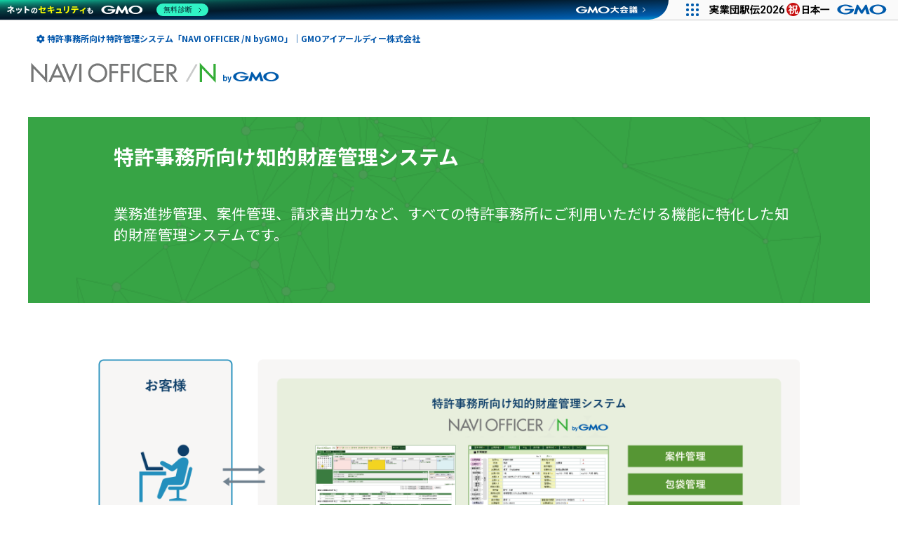

--- FILE ---
content_type: text/html
request_url: https://www.ird.co.jp/naviofficer_n/naviofficer_n.html
body_size: 13057
content:
<!DOCTYPE html>
<html lang="ja">
<head>
<meta charset="utf-8" />
<meta name="viewport" content="width=device-width, initial-scale=1, shrink-to-fit=no" />

<link rel="shortcut icon" href="../favicon.ico" defer>
<link rel="stylesheet" href="../font-awesome/css/all.css">
<link rel="stylesheet" href="../css/base.css" defer>
<link rel="stylesheet" href="../css/flickity.css" defer>
<script type="text/javascript" src="../css/flickity.pkgd.min.js"></script>
<script type="text/javascript" src="../css/base.js" defer></script>

<style type="text/css">
<!--
body {
  background: #fff;
}
#container {
  background: #fff;
}
nav h3 {
  padding: 1.4em 0 0 1em;
}
header {
  background: #37a445 url('../images/bg_wrap.png') no-repeat 80% -300px;
  background-size: cover;
  color: #fff;
  min-height: 360px;
}
header h1 {
  background: #fff;
  margin-top: 43px;
  margin-left: -122px;
  padding-top: 15px;
  height: 80px;
}
header h2 {
  color: #fff;
  width: 1000px;
  padding-top: 35px;
}
header p {
  color: #fff;
  width: 975px;
  font-size: 130%;
  font-weight: normal;
}
#main {
  margin: 80px auto 0;
  max-width: 1000px;
}
#main h2 {
  padding-top: 1em;
  font-size: 260%;
  margin: auto;
  text-align: center;
  color: #37a445;
}
#main img {
  width: 1000px;
}
.row-justify {
  display: flex;
  -webkit-box-orient: horizontal;
  -webkit-box-direction: normal;
  flex-flow: row wrap;
  flex-direction: row;
  -webkit-box-pack: justify;
  justify-content: space-between;
  background: #fbfbfb;
  margin-bottom: 3.75rem;
  padding: 2.375rem 3.5rem 3.125rem;
}
.row-justify img {
  max-width: 100%;
  vertical-align: bottom;
}
.row-justify>.__txt {
  width: 48.4%;
}
.row-justify:nth-of-type(odd)>.__txt {
  -webkit-box-ordinal-group: 3;
  order: 2;
}
.row-justify>.__txt h3 {
  font-size: 1.5rem;
  font-weight: 700;
  line-height: 1.41666666667;
  padding-bottom: 1rem;
}
.row-justify>.__img {
  width: 42.8%;
}
.row-justify:nth-of-type(odd)>.__img {
  -webkit-box-ordinal-group: 2;
  order: 1;
}
.row-justify>.__txt ul {
  margin-left: -8px;
}
.row-justify>.__txt ul li {
  margin-left: -3px;
}
.lst__note {
  list-style: none;
}
.lst__note li {
  line-height: 1.625rem;
  padding-bottom: 0.625rem;
  position: relative;
  text-indent: -1.7rem;
}
.lst__note li::before {
  content: "※";
}
.big {
  font-size: 1.7rem;
  line-height: 1.7;
}
.spt {
  background: #fff url('../images/works_bg.png') no-repeat 80% -300px;
}
#contact {
  background: #37a445 url('../images/bg_wrap.png') no-repeat 80% -300px;
}

footer p.logo {
  text-align: left;
}

#siteseal_box {
  padding: 40px 0;
  background: #fff;
}
.siteseal {
  max-width: 1020px;
  margin: 0 auto;
  display: flex;
  -webkit-box-orient: horizontal;
  -webkit-box-direction: normal;
  flex-direction: row;
  -webkit-box-pack: center;
  justify-content: center;
  gap: 10px
}
.siteseal a img:hover, .siteseal a:hover {
  opacity: 1;
}

.inline-block {
  display: inline-block;
}
.cursor-pointer {
  cursor: pointer;
}
.full-width {
  width: 100%;
}
.border-none {
  border: 0;
}
.inline-block-margin-left {
  display: inline-block;
}
.hide {
  display: none;
}

@media screen and (max-width: 1000px) {
  header {
    background-position: 0% 30px;
    padding: 0;
  }
  header h1 {
    margin-top: 30px;
    margin-left: 0;
  }
  
  header h1 img {
    width: auto;
    margin-bottom: -20px;
  }
  header h2 {
    width: auto;
    text-align: center;
  }
  header p {
    width: auto;
    padding: 0 20px
  }
  
  #main {
    margin-top: 40px;
    padding: 0 15px;
  }
  #main img {
    width: 360px;
  }
  
  .row-justify {
    flex-direction: column;
    flex-wrap: nowrap;
    flex-flow: column nowrap;
    gap: 1rem;
    margin-bottom: 30px;
    padding: 10px;
  }
  .row-justify>.__txt {
    width: 100%;
  }
  .row-justify>.__img {
    width: 100%;
  }
  
  footer {
    padding: 10px;
  }
  footer p.copy {
    text-align: right;
  }
  footer p.logo {
    text-align: center;
  }
}
-->
</style>

<title>特許事務所向け特許管理システム「NAVI OFFICER /N byGMO」｜GMOアイアールディー株式会社</title>
<meta name="description" content="特許事務所向け特許管理システム「NAVI OFFICER /N byGMO」。案件管理、業務進捗管理、請求書出力など、すべての特許事務所にご利用いただける機能に特化したシステムです。">
</head>
<body>

<div id="container">

<header>
<h1><img src="./images/logo.svg"></h1>

<h2>特許事務所向け知的財産管理システム</h2>
<p>業務進捗管理、案件管理、請求書出力など、すべての特許事務所にご利用いただける機能に特化した知的財産管理システムです。</p>
</header>

<nav>
<h3><i class="fas fa-cog"></i>&nbsp;特許事務所向け特許管理システム「NAVI OFFICER /N byGMO」｜<a href="https://www.ird.co.jp/" style="text-decoration: none; color: #05a;">GMOアイアールディー株式会社</a></h3>
</nav>

<section id="main">
<img src="./images/img_section1@2x.png">

<h2>機能・特長</h2>
<br>
 <div class="row-justify">
  <div class="__txt">
   <h3>すべての所員が簡単に利用可能</h3>
   <p>特許事務所の業務で用いる基本機能を搭載した知的財産管理システム「NAVI OFFICER /N byGMO」。Webシステムのため、専用ソフトのインストールが不要でブラウザから簡単にアクセスできます。</p>
   <p>また、ホスティングサービスで利用することで、お客様のサーバ運用が不要、初期費用を抑えたシステム導入が可能です。また、リモートアクセスによる保守作業により、迅速な対応が実現できます。</p>
  </div>
  <div class="__img"><img src="./images/img1_section2-area1@2x.png" alt=""></div>
 </div>

 <div class="row-justify">
  <div class="__txt">
   <h3>案件に関わるすべての<br>業務を集約して管理</h3>
   <p>案件の基本情報に加えて、期限管理、業務管理、ファミリー管理、通知書、請求書、年金（更新）など、ひとつの案件に関連する様々な情報を一元管理できます。また、インターネット出願ソフトからプルーフデータの取込はもちろん、各種作業に紐づけて任意の電子データを保存・管理できるので、担当者の方が包袋を取り寄せることなく、自席にて電子包袋を参照できます。</p>
  </div>
  <div class="__img"><img src="./images/img2_section2-area1@2x.png" alt="案件に関わるすべての業務を集約して管理"></div>
 </div>
 
 <div class="row-justify">
  <div class="__txt">
   <h3>煩雑な外国業務をサポート</h3>
   <p>代理人への指示から手続完了までの経過を簡単に確認できます。出願指示を行った案件は「出願指示経過リスト」でウォッチングすることにより、作業の経過をしっかり把握できます。また、各国法を参考情報としてご提供しています。各国法は施行日により履歴を管理することができます。</p>
  </div>
  <div class="__img"><img src="./images/img3_section2-area1@2x.png" alt="煩雑な外国業務をサポート"></div>
 </div>
 
 <div class="row-justify">
  <div class="__txt">
   <h3>グループウェア機能による<br>所員管理、情報共有</h3>
   <p>ログインしたユーザーの期限リストを一覧で表示したり、カレンダーで期限の集中日を把握したりすることで、担当者の方の日々の業務をサポートします。また、「ニュース」や「掲示板」を利用して事務所内で情報を共有することも簡単にできます。</p>
  </div>
  <div class="__img"><img src="./images/img4_section2-area1@2x.png" alt="グループウェア機能による所員管理、情報共有"></div>
 </div>
 
 <div class="row-justify">
  <div class="__txt">
   <h3>CyberPatent Desk 連係</h3>
   <p>「CyberPatent Link」機能を使って、「CyberPatent Desk」の各コンテンツにダイレクトにアクセスできます。</p>
   <ul>
    <li>案件台帳に登録した公報番号をキーに公報データを表示</li>
    <li>経過フローやパテントファミリー情報、引用マップなど、公報以外の各種コンテンツを表示</li>
    </ul>
   <p>また、「CyberPatent Desk」の収録データを「NAVI OFFICER /N byGMO」に取り込むことが可能です。</p>
  </div>
  <div class="__img"><img src="./images/img5_section2-area1@2x.png" alt="マスタの設定変更でお客様業務に柔軟にフィット"></div>
 </div>
</section>

<section id="main">
<h2>サポート</h2>
<br>
 <div class="row-justify">
  <h3>定期的なバージョンアップ</h3>
  <p>お客様のご要望や法改正に対応するため、機能の拡充（バージョンアップ）を年2回（春/秋）実施しています。</p>
  <h3>カスタマーサポートセンター</h3>
  <p>システムの使用方法や機能についてのご質問、活用方法など、お電話・メールのお問い合わせに迅速・丁寧にご対応します。お気軽にお問い合わせください。</p>
 </div>
</section>

<section id="main">
<h2>ラインナップ</h2>
<br>
 <div class="row-justify">
  <h3>特許事務所向け知的財産管理システム<br><span class="big">NAVI OFFICER /N <span style="font-size: 60%">byGMO</span></h3>
  <img src="./images/img1_section3-area1@2x.png" alt="NAVI OFFICER /N byGMO 製品内容" width="900">
  <ul class="lst__note">
   <li>標準パッケージの価格は所員数に応じて設定されます。</li>
   <li>お客様にサーバをご準備いただく必要のない「ホスティングサービス」もございます。</li>
  </ul>
 </div>
</section>

<section id="contact">
<h2>お問い合わせ</h2>
<p>Contact</p>
<p class="phone"><i class="fas fa-envelope"></i></p>
<address>
<p><a href="mailto:info@ird.co.jp">info@ird.co.jp</a></p>
<p>受付時間&nbsp;平日10:00～17:00</p>
</address>

</section>

<footer>
<p class="copy">&copy; since 1990 - GMO IRD, Inc.</p>
<p class="logo"><a href="https://www.ird.co.jp/"><img src="../images/gmoird_logo.png" alt="IRD for Integrated Research and Development" width="180px" /></a></p>
</footer>

</div>

 <!-- GMOセキュリティリスト -->
 <script type="text/javascript" charset="UTF-8" src="https://cache.img.gmo.jp/gmo/security/script.min.js" id="gmosecuritytag" async="async"></script>
 
 <!-- サイトシール -->
 <div id="siteseal_box">
  <div class="siteseal">
   <div class="inline-block;">
    <div id="ss_gmo_globalsign_secured_site_seal" oncontextmenu="return false;" style="width:100px; height:50px">
     <img id="ss_gmo_globalsign_img" src="[data-uri]" alt="" onclick="ss_open_profile()" class="cursor-pointer full-width border-none">
    </div>
    <script>
      window.addEventListener('load', () => {
        let s = document.createElement("script");
        s.src = "https://seal.atlas.globalsign.com/gss/one/seal?image=seal_100-50_ja.png";
        document.body.appendChild(s);
      });
    </script>
   </div>
   <div class="inline-block-margin-left">
    <span id="csi_siteseal_tag" oncontextmenu="return false;">
     <a id="csi_siteseal_profile_link"><img decoding="async" loading="lazy" alt="dark_typeA_100x50.png" id="csi_siteseal_image" width="100" height="50" src="#" class="hide" onerror="this.style.display='none';"></a>
    </span>
    <script type="text/javascript" src="https://gmo-cybersecurity.com/siteseal/siteseal.js" defer="defer"></script>
   </div>
   <div class="inline-block;">
    <span id="brs_siteseal_tag" oncontextmenu="return false;">
     <a id="gmobrs_seal_profile_link"><img decoding="async" alt="dark_typeA_100x50.png" id="gmobrs_seal_image" width="100" height="50" src="[data-uri]" class="hide"></a>
    </span>
    <script>
      window.addEventListener('load', () => {
        let s = document.createElement("script");
        s.src = "https://seal.brandsecurity.gmo/static/js/siteseal.js"
        document.body.appendChild(s);
      });
    </script>
   </div>
  </div>
 </div>
 
 <!-- GMOグループフッター -->
 <script type="text/javascript" charset="UTF-8" src="https://cache.img.gmo.jp/gmo/footer/script.min.js" id="gmofootertag" async="async"></script>
 
 <!-- GMOグループヘッダー -->
 <script type="text/javascript" charset="UTF-8" src="https://cache.img.gmo.jp/gmo/header/script.min.js" id="gmoheadertag" async="async"></script>
</body>
</html>

--- FILE ---
content_type: text/css
request_url: https://www.ird.co.jp/css/base.css
body_size: 16415
content:
/** フォント読込 **/
@import url(https://fonts.googleapis.com/earlyaccess/notosansjp.css);

html {
	scroll-behavior: smooth;
	scroll-padding-top: 100px;
}

h1, h2, h3, h4, h5 {
	margin: 0;
}

body {
	font-family: 'Noto Sans JP', sans-serif;
	font-size: 100%;
	background: #a0a0a5;
	margin: 0;
	padding: 0;
}

hr {
	border: none;
	width: 80%;
	height: 2px;
	border-width: 0;
	background-image: linear-gradient(70deg, transparent 0%, #898989 50%, transparent 100%);
}

#container {
	width: 1200px;
	margin: 0 auto;
	background: #fff url('../images/bg_wrap.png') no-repeat 80% 450px;
	background-size: 140%;
/*	filter: drop-shadow(0px 0px 8px rgba(0, 0, 0, 0.4));*/
}

nav {
	position: fixed;
	top: 29px;
	background-color: rgba(255, 255, 255, 0.9);
	z-index: 20;
	height: 43px;
	width: 1200px;
}

nav h3 {
	font-size: 75%;
	color: #05a;
	padding: 1.4em 0 0 10em;
}

nav ul {
	list-style: none;
	display: flex;
	background: #05a;
	position: relative;
	top: -60px;
	margin: 20px 100px 0 690px;
	padding: 20px 10px 0px 10px;
}

nav ul li {
	margin: 5px;
	margin-right: 10px;
	font-size: small;
}

nav ul li a {
	color: #fff;
}

nav #menu-btn {
	display: none;
}

header {
	background: url('../images/top.png') no-repeat 88% 15px;
	background-size: contain;
	padding-left: 7.6em;
	min-height: 700px;
}

header h1 {
	padding-top: 3em;
}

header h2 {
	font-size: 180%;
	font-weight: bold;
	color: #05a;
	width: 400px;
	margin-bottom: 1.6em;
}

header p {
	font-weight: bold;
	width: 380px;
}

header img {
	width: 360px;
	margin-bottom: calc( calc( 360px / 7.25 ) * 0.7 );
}

#works {
	background: url('../images/works_bg.png') no-repeat center;
	background-size: cover;
	color: #fff;
	text-align: center;
	min-height: 560px;
}

section {
	z-index: 1;
}

#works h2 {
	padding-top: 1.6em;
	font-size: 260%;
	margin: auto;
}

#works h2:before {
	margin-right: 1.4em;
	font-size: 140%;
	font-weight: normal;
	position: relative;
	top: 10px;
	z-index: 0;
}

#works h2:after {
	margin-left: 1.4em;
	font-size: 140%;
	font-weight: normal;
	position: relative;
	top: 10px;
	z-index: 0;
}

#works h2+p {
	position: relative;
	top: -20px;
	font-size: 80%;
}

#works h2+p:before {
	content: ' ';
	display: block;
	position: relative;
	width: 70px;
	background-color: #fff;
	height: 2px;
	margin: auto;
	left: -58px;
	top: 11px;
}

#works h2+p:after {
	content: ' ';
	display: block;
	position: relative;
	width: 70px;
	background-color: #fff;
	height: 2px;
	margin: auto;
	left: 58px;
	top: -9px;
}


#works dl {
	display: flex;
	width: 1000px;
	margin: auto;
	font-size: 90%;
}

#works dl dt,
#works dl dd {
	width: 150px;
	margin: 10px 18px;
}

#works dl dt.icon {
	background: #fff;
	border-radius: 50%;
	width: 160px;
	height: 160px;
	display: flex;
	align-items: center;
	justify-content: center;
}

#works dl dt img {
	width: 110px;
}

#works dd {
	margin: 0;
	font-size: 80%;
}


#message h2 {
	padding-top: 1em;
	font-size: 260%;
	margin: auto;
	text-align: center;
	color: #05a;
}

#message>p {
	text-align: center;
	color: #05a;
}

#message h2:before {
	margin-right: 0.6em;
	font-size: 140%;
	font-weight: normal;
	position: relative;
	top: 10px;
	z-index: 0;
}

#message h2:after {
	margin-left: 0.6em;
	font-size: 140%;
	font-weight: normal;
	position: relative;
	top: 10px;
	z-index: 0;
}

#message h2+p {
	position: relative;
	top: -20px;
	font-size: 80%;
}

#message h2+p:before {
	content: ' ';
	display: block;
	position: relative;
	width: 60px;
	background-color: #05a;
	height: 2px;
	margin: auto;
	left: -62px;
	top: 11px;
}

#message h2+p:after {
	content: ' ';
	display: block;
	position: relative;
	width: 60px;
	background-color: #05a;
	height: 2px;
	margin: auto;
	left: 62px;
	top: -9px;
}

#message article {
	width: 710px;
	margin: auto auto 5em auto;
}

#message article p {
	text-indent: 1em;
}


#casestudy {
	background: repeating-linear-gradient(90deg, rgba(0,0,0,.1), rgba(0,0,0,.1) 1px, transparent 1px, transparent 16px),
				repeating-linear-gradient( 0deg, rgba(0,0,0,.1), rgba(0,0,0,.1) 1px, transparent 1px, transparent 16px),
				url('../images/bg_base.png') no-repeat;
	color: #fff;
	min-height: 600px;
	padding-bottom: 5px;
}

#casestudy h2 {
	padding-top: 0.4em;
	font-size: 260%;
	margin: auto;
	text-align: center;
	position: absolute;
	width: 1200px;
}

#casestudy>p {
	text-align: center;
}

#casestudy h2:before {
	margin-right: 0.6em;
	font-size: 140%;
	font-weight: normal;
	position: relative;
	top: 10px;
	z-index: 0;
}

#casestudy h2:after {
	margin-left: 0.6em;
	font-size: 140%;
	font-weight: normal;
	position: relative;
	top: 10px;
	z-index: 0;
}

#casestudy h2+p {
	position: relative;
	top: 65px;
	font-size: 80%;
}

#casestudy h2+p:before {
	content: ' ';
	display: block;
	position: relative;
	width: 20px;
	background-color: #fff;
	height: 2px;
	margin: auto;
	left: -40px;
	top: 11px;
}

#casestudy h2+p:after {
	content: ' ';
	display: block;
	position: relative;
	width: 20px;
	background-color: #fff;
	height: 2px;
	margin: auto;
	left: 40px;
	top: -9px;
}

#casestudy a {
	color: #fff;
}

#casestudy article#cs-ryoma {
	background: url('../images/image-1.png') no-repeat 100px 0px;
	background-size: 40%;
}

#casestudy article#cs-ipfm {
	background: url('../images/image-2.png') no-repeat 100px 0px;
	background-size: 40%;
}

#casestudy article#cs-navin {
	background: url('../images/image-3.png') no-repeat 100px 0px;
	background-size: 40%;
}

#casestudy article#cs-geoasia {
	background: url('../images/image-4.png') no-repeat 100px 0px;
	background-size: 40%;
}

#casestudy article#cs-other {
	background: url('../images/image-5.png') no-repeat 100px 0px;
	background-size: 40%;
}

#casestudy article > h3:first-child {
	margin: auto 10px 10px auto;
	width: 120px;
	height: 120px;
	border-radius: 10px;
	float: left;
	background: #fff;
	display: flex;
	justify-content: center;
	align-items: center;
}

#casestudy article h4 {
	font-size: small;
	font-weight: normal;
}

#casestudy article h3 {
	font-size: 180%;
}

#casestudy article p, #casestudy article li {
	font-size: 86%;
	font-weight: 200;
	line-height: 160%;
}

#casestudy div.slides {
/*	margin-top: -80px;
	padding-top: 80px;
	display: flex;
	overflow-x: hidden;
	scroll-snap-type: x mandatory;
	scroll-behavior: smooth;*/
	margin-top: 50px;
}

#casestudy div.slides article {
	width: 520px;
	min-height: 420px;
	padding-left: 50%;
/*	margin-top: -80px;*/
	padding-top: 80px;
	padding-right: 80px;
/*	display: block;
	scroll-snap-align: start;
	flex-shrink: 0;*/
}


#aboutus {
	min-height: 600px;
	background: url('../images/works_bg4.png') no-repeat 60% 85%;
	background-size: 45%;
}

#aboutus h2 {
	padding-top: 1em;
	font-size: 260%;
	margin: auto;
	text-align: center;
	color: #05a;
}

#aboutus>p {
	text-align: center;
	color: #05a;
}

#aboutus h2:before {
	margin-right: 0.6em;
	font-size: 140%;
	font-weight: normal;
	position: relative;
	top: 10px;
	z-index: 0;
}

#aboutus h2:after {
	margin-left: 0.6em;
	font-size: 140%;
	font-weight: normal;
	position: relative;
	top: 10px;
	z-index: 0;
}

#aboutus h2+p {
	position: relative;
	top: -20px;
	font-size: 80%;
}

#aboutus h2+p:before {
	content: ' ';
	display: block;
	position: relative;
	width: 60px;
	background-color: #05a;
	height: 2px;
	margin: auto;
	left: -62px;
	top: 11px;
}

#aboutus h2+p:after {
	content: ' ';
	display: block;
	position: relative;
	width: 60px;
	background-color: #05a;
	height: 2px;
	margin: auto;
	left: 62px;
	top: -9px;
}

#aboutus article {
	display: flex;
	flex-wrap: wrap;
	width: 940px;
	margin: auto;
	font-size: 85%;
}

#aboutus dl {
	display: flex;
	flex-wrap: wrap;
	width: 430px
}

#aboutus dl:first-child {
	padding-right: 35px;
	margin-right: 40px;
	border-right: 2px solid #ccc;
}

#aboutus dl dt {
	width: 80px;
	margin-right: 15px;
	text-align-last: justify;
}

#aboutus dl dd {
	width: 330px;
	margin: 0 0 15px 0;
}

#policy {
	width: 710px;
	margin: auto;
	font-size: small;
}

#policy h3 {
	font-size: normal;
}

#policy p {
	text-indent: 1em;
}

#policy ol {
	padding-left: 1em;
}

#aboutus .access {
	display: flex;
	flex-wrap: wrap;
}

#aboutus h3 {
	flex-basis: 100%;
	text-align: center;
	color: #05a;
/*	margin-right: 160px;
	letter-spacing: 7px;*/
}

#aboutus #map {
	flex-basis: 100%;
	height: 400px;
	z-index: 0;
}

#aboutus .access p {
	margin: -140px 80px auto auto;
	z-index: 10;
}

#aboutus .access dl {
	width: 560px;
}

#aboutus .access dl dt {
	width: 20px;
	margin-right: 30px;
}

#aboutus .access dl dd {
	width: 500px;
	font-size: small;
}

#aboutus .access i {
	font-size: 120%;
	border: 2px solid;
	color: #bbb;
	padding: 10px;
	border-radius: 50%;
	text-align: center;
}


#contact {
	min-height: 400px;
	background: #05a url('../images/bg_wrap2.png') no-repeat 80% -300px;
	background-size: 140%;
	color: #fff;
	text-align: center;
	margin-top: 80px;
}

#contact h2 {
	padding-top: 1em;
	font-size: 260%;
	margin: auto;
	text-align: center;
}

#contact>p {
	text-align: center;
}

#contact h2:before {
	margin-right: 0.6em;
	font-size: 140%;
	font-weight: normal;
	position: relative;
	top: 10px;
	z-index: 0;
}

#contact h2:after {
	margin-left: 0.6em;
	font-size: 140%;
	font-weight: normal;
	position: relative;
	top: 10px;
	z-index: 0;
}

#contact h2+p {
	position: relative;
	top: -20px;
	font-size: 80%;
}

#contact h2+p:before {
	content: ' ';
	display: block;
	position: relative;
	width: 110px;
	background-color: #fff;
	height: 2px;
	margin: auto;
	left: -82px;
	top: 11px;
}

#contact h2+p:after {
	content: ' ';
	display: block;
	position: relative;
	width: 110px;
	background-color: #fff;
	height: 2px;
	margin: auto;
	left: 82px;
	top: -9px;
}

#contact p.phone {
	border: 2px solid #fff;
	border-radius: 30px;
	font-size: 240%;
	width: 60px;
	height: 60px;
	margin: auto;
}

#contact address {
	font-style: normal;
}

#contact address p {
	margin: 0;
	font-size: small;
}

#contact address p:first-child {
	font-size: 300%;
	font-weight: bold;
	letter-spacing: 2px;
}

#contact a {
	color: #fff;
	text-decoration: none;
}

footer {
	text-align: left;
	font-size: 80%;
	padding: 10px 10px 10px 80px;
	font-weight: bold;
	text-align: right;
}

.right {
	text-align: right;
}

.left {
	text-align: left;
}

.center {
	text-align: center;
}

@media screen and (max-width: 1000px) {
	#container {
		width: 100%;
		min-width: 400px;
		background-size: 260%;
		font-size: small;
	}

	nav {
		width: auto;
		font-size: 120%;
		width: 100%;
	}

	nav.open {
		height: 100%;
	}

	nav h3 {
		padding: 1em 0 0 20px;
		font-size: xx-small;
	}

	nav ul {
		display: block;
		position: fixed;
		right: 0;
		margin: 0;
		padding: 70px 0 0 0;
		width: 0;
		height: 100%;
		text-align: center;
		overflow: hidden;
		transition: .5s;
	}

	nav ul.open {
		width: 80%;
		margin-left: 20%;
		margin-top: 30px;
	}

	nav ul:before {
		content: 'Menu';
		text-align: center;
		display: block;
		width: 100%;
		text-align: center;
		font-size: 120%;
		font-weight: bold;
		color: #0f6fbf;
		padding-bottom: 10px;
		border-bottom: 1px solid #0f6fbf;
	}

	nav ul li {
		font-size: 130%;
		text-align: left;
		white-space: nowrap
	}

	nav ul li a {
		display: block;
		text-decoration: none;
		line-height: 180%;
		padding-left: 20px;
		padding-bottom: 10px;
		border-bottom: 1px solid #0f6fbf;
	}

	nav #menu-btn {
		display: block;
		position: fixed;
		right: 0;
		top: 29px;
		font-size: 160%;
		z-index: 10;
		width: 45px;
		height: 45px;
		text-align: center;
		background-color: #05a;
	}

	nav #menu-btn a {
		color: #fff;
	}

	header {
		min-height: 800px;
		padding: 2em;
		background-position: bottom;
		background-size: 500px;
	}

	header h1 {
		padding-top: 1em;
		text-align: center;
	}

	header h1 img {
		width: 420px;
		margin-bottom: calc( calc( 420px / 7.25 ) * 0.7 )
	}

	header h2 {
		width: auto;
	}

	header p {
		width: auto;
		font-size: 120%;
	}

	#works {
		background-position: center top;
		background-size: cover;
		margin-top: -5em;
		padding: 40px 20px 100px 20px;
	}

	#works dl {
		display: block;
		width: auto;
		font-size: 140%;
	}

	#works dl div {
		display: block;
		min-height: 140px;
	}

	#works dl dt, #works dl dd {
		width: auto;
		margin-left: 160px;
		text-align: left;
	}

	#works dl dt.icon {
		width: 140px;
		height: 140px;
		float: left;
		clear: left;
		margin: 0;
	}

	#message {
		margin: -70px 20px 10px 20px;
	}

	#message p {
		font-size: 140%;
	}

	#message article {
		width: 100%;
	}

	#casestudy {
		background-position: bottom;
		background-color: #4b96e1;
	}

	#casestudy  h2 {
		width: 100%;
		min-width: 400px;
	}

	#casestudy div.slides article {
		padding: 300px 80px 20px 90px;
		width: 80%;
		margin: auto;
	}

	#casestudy article#cs-ipfm,
	#casestudy article#cs-navin,
	#casestudy article#cs-geoasia,
	#casestudy article#cs-other {
		background-position: center 50px;
		background-size: 40%;
	}

	#casestudy article p, #casestudy article li {
		font-size: 130%;
	}

	#aboutus {
		background-position: 20% 65%;
		background-size: 60%;
	}

	#aboutus article {
		display: block;
		width: 90%;
		font-size: 140%;
	}

	#aboutus dl:first-child {
		padding: 0;
		margin: 0;
		border-right: none;
	}

	#aboutus dl {
		display: block;
		width: 100%;
	}

	#aboutus dl dt {
		text-align-last: auto;
		width: auto;
	}

	#aboutus dl dd {
		width: 95%;
		margin: 0 5px 10px 30px;
	}

	#policy {
		width: 90%;
		font-size: small;
	}

	#aboutus .access {
	
	}

	#aboutus .access p {
		margin: 0;
		width: 100%;
		overflow: hidden;
	}

	#aboutus .access p img {
		width: 100%;
		object-fit: fill;
		margin-top: -15%;
	}

	#aboutus .access dl {
		width: 100%;
		padding: 0 20px 0 20px;
	}

	#aboutus .access dl dt {
		float: left;
		clear: left;
		width: 30px;
	}
	#aboutus .access i {
		font-size: 150%;
	}

	#aboutus .access dl dd {
		font-size: 120%;
		margin-left: 60px;
		width: 90%;
	}

	#contact {
		background-size: 200%;
		margin-top: 0;
	}

	footer {
		font-size: 120%;
	}

}


@media screen and (max-width: 768px) {

	nav {
		top: 0;
	}

	nav #menu-btn {
		top: 0;
	}
}


/** **/
.gmoGroupSecurity {
	background-color: #fff;
}

.gmo_secure {
	background-color: #fff;
	display: flex;
	background-color: #fff;
	justify-content: center;
	padding: 30px;
}

.gmo_secure div {
	display: flex;
	gap: 6px;
}

.gmo_secure div img {
	width: 100px;
	height: 50px;
}

.gmo_secure div img:hover {
	cursor: pointer !important;
}

.footer_logo {
	background-color: #fff;
}

.footer_logo p {
	max-width: 1040px;
	margin: 0 auto;
	padding: 20px 0;
}

@media screen and (max-width: 1000px) {

.footer_logo p {
	text-align: center;
	width: 100%;
}

}


dialog {
	position: fixed;
	top: 0;
	left: 0;
	z-index: 1;
	display: flex;
	align-items: center;
	justify-content: center;
	width: 100%;
	height: 100%;
	background-color: rgb(0 0 0 / 60%);
	opacity: 0;
	transition: opacity 0.5s, scale 0s 0.5s;
	scale: 0;
}

dialog:target {
	opacity: 1;
	transition: opacity 0.5s;
	scale: 1;
}

dialog .close {
	position: absolute;
	top: 20px;
	right: 20px;
	font-size: 24px;
	color: black;
	text-decoration: none;
	cursor: pointer;
	transform: translate(50%, -50%);
}

dialog .modal-wrapper {
	position: relative;
	width: 80%;
	max-width: 700px;
	max-height: 70%;
	padding: 20px;
	margin: auto;
	overflow: scroll;
	background-color: #fefefe;
/*	background: #fefefe url('../images/bg_wrap.png') no-repeat 10% 50px;
	background-size: 110%;*/
	border-radius: 10px;
}


--- FILE ---
content_type: image/svg+xml
request_url: https://www.ird.co.jp/naviofficer_n/images/logo.svg
body_size: 5128
content:
<?xml version="1.0" encoding="utf-8"?>
<!-- Generator: Adobe Illustrator 15.1.0, SVG Export Plug-In . SVG Version: 6.00 Build 0)  -->
<!DOCTYPE svg PUBLIC "-//W3C//DTD SVG 1.1//EN" "http://www.w3.org/Graphics/SVG/1.1/DTD/svg11.dtd">
<svg version="1.1" id="レイヤー_1" xmlns="http://www.w3.org/2000/svg" xmlns:xlink="http://www.w3.org/1999/xlink" x="0px"
	 y="0px" width="376px" height="35.5px" viewBox="0 0 376 35.5" style="enable-background:new 0 0 376 35.5;" xml:space="preserve">
<style type="text/css">
<![CDATA[
	.st0{fill:#C9CACA;}
	.st1{fill:#34AD37;}
	.st2{fill:#005BAC;}
	.st3{fill:#767777;}
]]>
</style>
<g>
	<path class="st3" d="M4.696,2.778l20.374,21.345V4.074h3.384V32.33L8.08,10.985v20.229H4.696V2.778z"/>
	<path class="st3" d="M37.131,24.411l-3.096,6.803H30.4L43.358,2.922l12.958,28.292h-3.636l-3.096-6.803H37.131z M43.358,10.337
		l-4.823,10.979h9.646L43.358,10.337z"/>
	<path class="st3" d="M62.15,24.159l8.063-20.085h3.708L62.15,32.654L50.344,4.074h3.708L62.15,24.159z"/>
	<path class="st3" d="M79.503,31.214H76.12V4.074h3.383V31.214z"/>
	<path class="st3" d="M117.911,17.644c0,8.063-6.371,14.146-14.218,14.146c-7.847,0-14.218-6.083-14.218-14.146
		c0-7.775,6.443-14.146,14.218-14.146C111.468,3.498,117.911,9.869,117.911,17.644z M114.528,17.644
		c0-5.975-4.463-10.979-10.834-10.979c-6.372,0-10.835,5.003-10.835,10.979c0,6.191,4.967,10.979,10.835,10.979
		C109.561,28.623,114.528,23.835,114.528,17.644z"/>
	<path class="st3" d="M124.538,7.169V14.8h9.431v3.096h-9.431v13.318h-3.384V4.074h13.138v3.096H124.538z"/>
	<path class="st3" d="M141.602,7.169V14.8h9.431v3.096h-9.431v13.318h-3.384V4.074h13.138v3.096H141.602z"/>
	<path class="st3" d="M158.594,31.214h-3.383V4.074h3.383V31.214z"/>
	<path class="st3" d="M183.432,9.257c-1.944-1.728-4.607-2.664-7.163-2.664c-6.084,0-10.727,5.076-10.727,11.087
		c0,5.939,4.607,11.015,10.654,11.015c2.664,0,5.22-1.008,7.235-2.808v3.995c-2.088,1.224-4.752,1.908-7.127,1.908
		c-7.739,0-14.146-6.155-14.146-14.002c0-8.027,6.443-14.29,14.434-14.29c2.376,0,4.788,0.576,6.84,1.835V9.257z"/>
	<path class="st3" d="M187.466,4.074h14.578v3.096H190.85v7.595h10.87v3.095h-10.87v10.259h11.194v3.096h-14.578V4.074z"/>
	<path class="st3" d="M223.104,31.214H219l-7.991-11.482h-1.403v11.482h-3.384V4.074h4.104c2.411,0,5.003,0.036,7.163,1.26
		c2.268,1.332,3.563,3.888,3.563,6.479c0,3.887-2.592,7.127-6.516,7.595L223.104,31.214z M209.605,16.924h1.079
		c3.456,0,7.199-0.648,7.199-4.968c0-4.247-4.031-4.859-7.379-4.859h-0.899V16.924z"/>
	<path class="st0" d="M252.299,5.255l-15.01,25.967l-2.556-0.864l14.974-25.967L252.299,5.255z"/>
	<path class="st1" d="M255.685,2.778l20.374,21.345V4.074h3.383V32.33l-20.373-21.345v20.229h-3.384V2.778z"/>
</g>
<g>
	<g>
		<path class="st2" d="M295.014,26.446c-0.026,0.848-0.397,1.991-1.529,1.991c-0.128,0-1.168,0-1.477-1.221
			c-0.052-0.153-0.103-0.423-0.103-0.821c0-1.374,0.822-1.902,1.516-1.902C294.255,24.493,295.052,25.174,295.014,26.446z
			 M290.402,20.641v9.067h1.529v-0.667c0.334,0.385,0.912,0.86,1.759,0.86c1.528,0,2.917-1.336,2.917-3.429
			c0-2.042-1.362-3.378-2.814-3.378c-0.706,0-1.349,0.256-1.861,0.733v-3.185H290.402z"/>
		<path class="st2" d="M302.772,23.287l-1.632,5.6l-0.36,1.207c-0.436,1.349-0.91,1.824-2.105,1.824
			c-0.502,0-0.746-0.052-0.925-0.078v-1.347c0.141,0.024,0.257,0.038,0.41,0.038c0.115,0,0.449,0,0.694-0.168
			c0.18-0.115,0.359-0.397,0.359-0.525l-2.324-6.55h1.656l1.426,4.79l1.221-4.79H302.772z"/>
	</g>
	<g>
		<path class="st2" d="M339.306,29.188h0.922c0.045,0,0.104-0.033,0.129-0.073l3.817-6.25l2.075,7.151
			c0.014,0.045,0.062,0.082,0.109,0.082h4.006c0.048,0,0.074-0.036,0.061-0.081l-4.227-13.379c-0.014-0.044-0.062-0.081-0.11-0.081
			h-1.505c-0.047,0-0.105,0.032-0.131,0.072l-5.146,7.981l-5.148-7.981c-0.025-0.04-0.084-0.072-0.131-0.072h-1.504
			c-0.047,0-0.098,0.037-0.111,0.081l-4.226,13.379c-0.015,0.045,0.013,0.081,0.06,0.081h4.008c0.045,0,0.094-0.037,0.107-0.082
			l2.076-7.151l3.816,6.25c0.025,0.04,0.083,0.073,0.13,0.073H339.306z"/>
		<g>
			<path class="st2" d="M328.368,22.524c0-0.001,0-0.002,0-0.003c-0.01-0.038-0.044-0.066-0.084-0.066h-0.535h-3.96h-6.919
				c-0.604,0-1.094,0.489-1.094,1.093s0.489,1.093,1.094,1.093l0,0h6.783c-0.809,2.134-3.539,3.705-6.783,3.705
				c-3.882,0-7.026-2.246-7.026-5.018c0-2.77,3.145-5.017,7.026-5.017c2.119,0,4.019,0.67,5.307,1.73
				c0.005,0.004,0.01,0.007,0.014,0.011c0.014,0.008,0.029,0.014,0.047,0.014h4.664c0.047,0,0.086-0.038,0.086-0.084
				c0-0.021-0.008-0.04-0.021-0.055c-0.001-0.002-0.004-0.006-0.008-0.008c-1.984-2.115-5.759-3.543-10.088-3.543
				c-6.394,0-11.576,3.113-11.576,6.952c0,3.84,5.183,6.953,11.576,6.953c6.392,0,11.574-3.113,11.574-6.953
				C328.444,23.056,328.419,22.788,328.368,22.524z"/>
		</g>
		<path class="st2" d="M361.741,16.375c-6.395,0-11.575,3.113-11.575,6.952c0,3.84,5.181,6.953,11.575,6.953
			c6.393,0,11.575-3.113,11.575-6.953C373.316,19.489,368.134,16.375,361.741,16.375z M361.741,28.345
			c-3.881,0-7.027-2.246-7.027-5.018c0-2.77,3.146-5.017,7.027-5.017c3.879,0,7.025,2.247,7.025,5.017
			C368.767,26.099,365.62,28.345,361.741,28.345z"/>
	</g>
</g>
</svg>


--- FILE ---
content_type: text/javascript
request_url: https://www.ird.co.jp/css/base.js
body_size: 1389
content:
document.addEventListener("DOMContentLoaded", function(){
	var btn = document.getElementById('menu-btn');
	var icon = document.querySelector('nav span a i');
	var nav = document.querySelector('nav');
	var ul = document.querySelector('nav ul');

	var toggleMenu = function() {
		nav.classList.toggle('open');
		ul.classList.toggle('open');
		icon.classList.toggle('fa-times');
	};

	btn.addEventListener('click', toggleMenu);

	var list = document.querySelectorAll('nav ul li a');

	for(var i = 0; i < list.length; i++) {
		list[i].addEventListener('click', toggleMenu);
	}

	var latlon = new google.maps.LatLng(34.9950425,135.7382317);

	var map = new google.maps.Map(document.getElementById("map"), {
		zoom: 15,
		center: latlon,
		navigationControl: true,
		mapTypeControl: false,
		scaleControl: true
	})

	var marker = new google.maps.Marker({
		map: map,
		position: latlon
	});

	var mapInfo = new google.maps.InfoWindow({
		content: '<h4>GMOアイアールディー株式会社</h4>〒600-8815<br />京都市下京区中堂寺粟田町93<br />京都リサーチパークサイエンスセンタービル4号館6F'
	});

	mapInfo.open(map, marker);

	google.maps.event.addListener(mapInfo, "closeclick", function() {
		google.maps.event.addListenerOnce(marker, "click", function(event) {
			mapInfo.open(map, marker);
		});
	});

});
